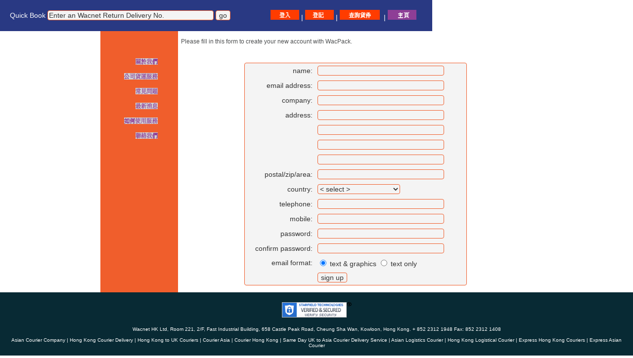

--- FILE ---
content_type: text/html
request_url: https://wacpack.com/register_ch.asp
body_size: 32601
content:

<!DOCTYPE HTML PUBLIC "-//W3C//DTD HTML 4.01 Transitional//EN" "http://www.w3.org/TR/html4/loose.dtd">
<html>
<head>
<meta http-equiv="Content-Type" content="text/html; charset=iso-8859-1">
<title>WacPack Home Page</title>
<link href="include/styles.css" rel="stylesheet" type="text/css">
<script language="JavaScript" type="text/JavaScript">
<!--
function MM_findObj(n, d) { //v4.01
  var p,i,x;  if(!d) d=document; if((p=n.indexOf("?"))>0&&parent.frames.length) {
    d=parent.frames[n.substring(p+1)].document; n=n.substring(0,p);}
  if(!(x=d[n])&&d.all) x=d.all[n]; for (i=0;!x&&i<d.forms.length;i++) x=d.forms[i][n];
  for(i=0;!x&&d.layers&&i<d.layers.length;i++) x=MM_findObj(n,d.layers[i].document);
  if(!x && d.getElementById) x=d.getElementById(n); return x;
}

function YY_checkform() { //v4.71
//copyright (c)1998,2002 Yaromat.com
  var a=YY_checkform.arguments,oo=true,v='',s='',err=false,r,o,at,o1,t,i,j,ma,rx,cd,cm,cy,dte,at;
  for (i=1; i<a.length;i=i+4){
    if (a[i+1].charAt(0)=='#'){r=true; a[i+1]=a[i+1].substring(1);}else{r=false}
    o=MM_findObj(a[i].replace(/\[\d+\]/ig,""));
    o1=MM_findObj(a[i+1].replace(/\[\d+\]/ig,""));
    v=o.value;t=a[i+2];
    if (o.type=='text'||o.type=='password'||o.type=='hidden'){
      if (r&&v.length==0){err=true}
      if (v.length>0)
      if (t==1){ //fromto
        ma=a[i+1].split('_');if(isNaN(v)||v<ma[0]/1||v > ma[1]/1){err=true}
      } else if (t==2){
        rx=new RegExp("^[\\w\.=-]+@[\\w\\.-]+\\.[a-zA-Z]{2,4}$");if(!rx.test(v))err=true;
      } else if (t==3){ // date
        ma=a[i+1].split("#");at=v.match(ma[0]);
        if(at){
          cd=(at[ma[1]])?at[ma[1]]:1;cm=at[ma[2]]-1;cy=at[ma[3]];
          dte=new Date(cy,cm,cd);
          if(dte.getFullYear()!=cy||dte.getDate()!=cd||dte.getMonth()!=cm){err=true};
        }else{err=true}
      } else if (t==4){ // time
        ma=a[i+1].split("#");at=v.match(ma[0]);if(!at){err=true}
      } else if (t==5){ // check this 2
            if(o1.length)o1=o1[a[i+1].replace(/(.*\[)|(\].*)/ig,"")];
            if(!o1.checked){err=true}
      } else if (t==6){ // the same
            if(v!=MM_findObj(a[i+1]).value){err=true}
      }
    } else
    if (!o.type&&o.length>0&&o[0].type=='radio'){
          at = a[i].match(/(.*)\[(\d+)\].*/i);
          o2=(o.length>1)?o[at[2]]:o;
      if (t==1&&o2&&o2.checked&&o1&&o1.value.length/1==0){err=true}
      if (t==2){
        oo=false;
        for(j=0;j<o.length;j++){oo=oo||o[j].checked}
        if(!oo){s+='* '+a[i+3]+'\n'}
      }
    } else if (o.type=='checkbox'){
      if((t==1&&o.checked==false)||(t==2&&o.checked&&o1&&o1.value.length/1==0)){err=true}
    } else if (o.type=='select-one'||o.type=='select-multiple'){
      if(t==1&&o.selectedIndex/1==0){err=true}
    }else if (o.type=='textarea'){
      if(v.length<a[i+1]){err=true}
    }
    if (err){s+='* '+a[i+3]+'\n'; err=false}
  }
  if (s!=''){alert('The required information is incomplete or contains errors:\t\t\t\t\t\n\n'+s)}
  document.MM_returnValue = (s=='');
}
//-->
</script>
<script language="JavaScript" type="text/JavaScript">
<!--
function MM_findObj(n, d) { //v4.01
  var p,i,x;  if(!d) d=document; if((p=n.indexOf("?"))>0&&parent.frames.length) {
    d=parent.frames[n.substring(p+1)].document; n=n.substring(0,p);}
  if(!(x=d[n])&&d.all) x=d.all[n]; for (i=0;!x&&i<d.forms.length;i++) x=d.forms[i][n];
  for(i=0;!x&&d.layers&&i<d.layers.length;i++) x=MM_findObj(n,d.layers[i].document);
  if(!x && d.getElementById) x=d.getElementById(n); return x;
}
<!-- Begin
function GetTime() { 
var dt = new Date();
var def = dt.getTimezoneOffset()/60;
var gmt = (dt.getHours() + def);
var ending = ":" + IfZero(dt.getMinutes());
var ny =check24(((gmt - 5) > 24) ? ((gmt - 5) - 24) : (gmt - 5));
document.clock.ny.value = (IfZero(ny) + ending);
var hk =check24(((gmt + 8) > 24) ? ((gmt + 8) - 24) : (gmt + 8));
document.clock.hk.value = (IfZero(hk) + ending);
var lo =check24(((gmt) > 24) ? ((gmt) - 24) : (gmt));
document.clock.lo.value = (IfZero(lo) + ending);

setTimeout("GetTime()", 1000);
}
function IfZero(num) {
return ((num <= 9) ? ("0" + num) : num);
}
function check24(hour) {
return (hour >= 24) ? hour - 24 : hour;
}
//  End -->
<!--
function MM_validateForm() { //v4.0
  var i,p,q,nm,test,num,min,max,errors='',args=MM_validateForm.arguments;
  for (i=0; i<(args.length-2); i+=3) { test=args[i+2]; val=MM_findObj(args[i]);
    if (val) { nm=val.name; if ((val=val.value)!="") {
      if (test.indexOf('isEmail')!=-1) { p=val.indexOf('@');
        if (p<1 || p==(val.length-1)) errors+='- '+nm+' must contain an e-mail address.\n';
      } else if (test!='R') { num = parseFloat(val);
        if (isNaN(val)) errors+='- '+nm+' must be a number.\n';
        if (test.indexOf('inRange') != -1) { p=test.indexOf(':');
          min=test.substring(8,p); max=test.substring(p+1);
          if (num<min || max<num) errors+='- '+nm+' must be a 7 digit number starting with a 2: e.g '+min+'.\n';
    } } } else if (test.charAt(0) == 'R') errors += '- '+nm+' is required.\n'; }
  } if (errors) alert('Please enter a valid Wacnet WacPack pre booked AirWay Bill:\n'+errors);
  document.MM_returnValue = (errors == '');
}
//-->
</script>
</head>

<body leftmargin="0" topmargin="0" marginwidth="0" marginheight="0" onLoad="javascript:GetTime();">
		<form action="quickbook.asp" method="post" name="quickbook"><table width="874" border="0" cellpadding="20" cellspacing="0" class="navibox">
        <tr>
          <td align="left">Quick Book <input name="AirWayBill" type="text" size="40" class="form" value="Enter an Wacnet Return Delivery No." onFocus="if(this.value=='Enter an Wacnet Return Delivery No.')this.value='';">&nbsp;<input name="Submit" type="submit" class="form" value="go"  onClick="MM_validateForm('AirWayBill','','RinRange2000000:3000000');return document.MM_returnValue"></td><td align="right"><a href="login_ch.asp" class="nav"> <img src="images/ch_login.gif" BORDER="0" align="bottom"></a>&nbsp;|&nbsp;<a href="register_ch.asp" class="nav"><img src="images/ch_register.gif" BORDER="0"></a>&nbsp;|&nbsp;<a href="tracking_ch.asp" class="nav"><img src="images/ch_tracking.gif" BORDER="0"></a> &nbsp;|&nbsp;<a href="index_ch.asp" class="nav"><img src="images/ch_home.gif" BORDER="0"></a>&nbsp;&nbsp;&nbsp; </td>
        </tr>
</table>
</form>
<table width="874" border="0" align="center" cellpadding="0" cellspacing="0">
        <tr>
          <td width="130" height="310" class="leftbox" valign="top"><table width="130" border="0" cellspacing="0" cellpadding="0">
                <tr>
                  <td align="right">&nbsp;</td>
                  <td height="15">&nbsp;</td>
                </tr>
                <tr>
                  <td align="right">&nbsp;</td>
                  <td height="30" class="time">&nbsp;</td>
                </tr>
                <tr>
                  <td align="right"><a href="content_ch.asp?ID=2" class="nav3" ><img src="images/ch_about.gif" BORDER="0"></a>&nbsp; </td>
                  <td height="30" class="time">&nbsp;</td>
                </tr>
                <tr>
                  <td align="right"><a href="content_ch.asp?ID=3" class="nav3" ><img src="images/ch_service.gif" BORDER="0"></a>&nbsp;</td>
                  <td height="30" class="time">&nbsp;</td>
                </tr>
                <tr>
                  <td width="120" align="right"><a href="content_ch.asp?ID=1" class="nav3" ><img src="images/ch_faq.gif" BORDER="0"></a>&nbsp;</td>
                  <td width="10" height="30" class="time">&nbsp;</td>
                </tr>
                <tr>
                  <td align="right"><a href="content_ch.asp?ID=5" class="nav3" ><img src="images/ch_news.gif" BORDER="0"></a>&nbsp;</td>
                  <td height="30" class="time">&nbsp;</td>
                </tr>
                <tr>
                  <td align="right"><a href="content_ch.asp?ID=6" class="nav3" ><img src="images/ch_how_to.gif" BORDER="0"></a>&nbsp; </td>
                  <td height="30" class="time">&nbsp;</td>
                </tr>
                <tr>
                  <td align="right"><a href="content_ch.asp?ID=7" class="nav3" ><img src="images/ch_contact.gif" BORDER="0"></a>&nbsp; </td>
                  <td height="30" class="time">&nbsp;</td>
                </tr>
                <tr>
                  <td align="right">&nbsp;</td>
                  <td height="30" class="time">&nbsp;</td>
                </tr>
            </table></td>
          <td width="590" height="310" class="rightbox" valign="top" align="left">
            <form action="/register_ch.asp" method="POST" name="register" id="register">
              <br>
              &nbsp;&nbsp;Please fill in this form to create your new account with WacPack.<br>
              <span class="grey10">&nbsp;&nbsp;Please note that we currently only pick up deliveries from Hong Hong but you can still register to receive <br>
&nbsp;              deliveries &nbsp;from this country</span> <br>
              <br>
              <table width="450" border="0" align="center" cellpadding="5" cellspacing="0" class="form">
                <tr>
                  <td align="right">name:</td>
                  <td width="296"><input name="name" type="text" class="form" id="name" size="30" maxlength="50"></td>
                </tr>
                <tr>
                  <td align="right">email address: </td>
                  <td><input name="email" type="text" class="form" id="email" size="30" maxlength="50"></td>
                </tr>
                <tr>
                  <td align="right">company:</td>
                  <td><input name="company" type="text" class="form" id="company" size="30" maxlength="50"></td>
                </tr>
                <tr>
                  <td align="right">address:</td>
                  <td><input name="address1" type="text" class="form" id="address1" size="30" maxlength="50"></td>
                </tr>
                <tr>
                  <td align="right">&nbsp;</td>
                  <td><input name="address2" type="text" class="form" id="address2" size="30" maxlength="50"></td>
                </tr>
                <tr>
                  <td align="right">&nbsp;</td>
                  <td><input name="address3" type="text" class="form" id="address3" size="30" maxlength="50"></td>
                </tr>
                <tr>
                  <td align="right">&nbsp;</td>
                  <td><input name="address4" type="text" class="form" id="address4" size="30" maxlength="50"></td>
                </tr>
                <tr>
                  <td align="right">postal/zip/area:</td>
                  <td><input name="address5" type="text" class="form" id="address5" size="30" maxlength="50"></td>
                </tr>
                <tr>
                  <td align="right">country:</td>
                  <td><select name="country" class="form" id="country">
                    <option value="ZZ" selected>< select ></option>
                    
                    <option value="AL">Albania</option>
                    
                    <option value="DZ">Algeria</option>
                    
                    <option value="AS">American Samoa</option>
                    
                    <option value="AD">Andorra</option>
                    
                    <option value="AO">Angola</option>
                    
                    <option value="AG">Anguilla</option>
                    
                    <option value="AN">Antigua</option>
                    
                    <option value="AR">Argentina</option>
                    
                    <option value="AM">Armenia</option>
                    
                    <option value="AW">Aruba</option>
                    
                    <option value="AU">Australia</option>
                    
                    <option value="AT">Austria</option>
                    
                    <option value="AZ">Azerbaijan</option>
                    
                    <option value="BS">Bahamas</option>
                    
                    <option value="BH">Bahrain</option>
                    
                    <option value="BD">Bangladesh</option>
                    
                    <option value="BB">Barbados</option>
                    
                    <option value="BY">Belarus</option>
                    
                    <option value="BE">Belgium</option>
                    
                    <option value="BZ">Belize</option>
                    
                    <option value="BJ">Benin</option>
                    
                    <option value="BM">Bermuda</option>
                    
                    <option value="BT">Bhutan</option>
                    
                    <option value="BO">Bolivia</option>
                    
                    <option value="BON">Bonaire</option>
                    
                    <option value="BA">Bosnia & Herzegovina</option>
                    
                    <option value="BW">Botswana</option>
                    
                    <option value="BR">Brazil</option>
                    
                    <option value="BN">Brunei</option>
                    
                    <option value="BG">Bulgaria</option>
                    
                    <option value="BF">Burkina Faso</option>
                    
                    <option value="BI">Burundi</option>
                    
                    <option value="KH">Cambodia/Kampuchea</option>
                    
                    <option value="CM">Cameroon</option>
                    
                    <option value="CA">Canada</option>
                    
                    <option value="IC">Canary Islands, The</option>
                    
                    <option value="CV">Cape Verde</option>
                    
                    <option value="KY">Cayman Islands</option>
                    
                    <option value="TD">Chad</option>
                    
                    <option value="UKC">Channel Islands</option>
                    
                    <option value="CL">Chile</option>
                    
                    <option value="CN">China (Guangdong)</option>
                    
                    <option value="CN">China (Other)</option>
                    
                    <option value="SHA">China (Shanghai)</option>
                    
                    <option value="CO">Colombia</option>
                    
                    <option value="KM">Comoros</option>
                    
                    <option value="CG">Congo</option>
                    
                    <option value="CK">Cook Islands</option>
                    
                    <option value="CR">Costa  Rica</option>
                    
                    <option value="HR">Croatia</option>
                    
                    <option value="CUR">Curacao</option>
                    
                    <option value="CY">Cyprus</option>
                    
                    <option value="CZ">Czech Republic, The</option>
                    
                    <option value="DK">Denmark</option>
                    
                    <option value="DJ">Djibouti</option>
                    
                    <option value="DO">Dominican Republic</option>
                    
                    <option value="EC">Ecuador</option>
                    
                    <option value="EG">Egypt</option>
                    
                    <option value="SV">EI Salvador</option>
                    
                    <option value="GQ">Equatorial Guinea</option>
                    
                    <option value="ER">Eritrea</option>
                    
                    <option value="EE">Estonia</option>
                    
                    <option value="ET">Ethiopia</option>
                    
                    <option value="FO">Faroe Islands</option>
                    
                    <option value="FJ">Fiji Islands</option>
                    
                    <option value="FI">Finland</option>
                    
                    <option value="FR">France</option>
                    
                    <option value="GF">French Guiana</option>
                    
                    <option value="GA">Gabon</option>
                    
                    <option value="GM">Gambia</option>
                    
                    <option value="GE">Georgia</option>
                    
                    <option value="DE">Germany</option>
                    
                    <option value="GH">Ghana</option>
                    
                    <option value="GI">Gibraltar</option>
                    
                    <option value="GR">Greece</option>
                    
                    <option value="GL">Greenland</option>
                    
                    <option value="GD">Grenada</option>
                    
                    <option value="GP">Guadeloupe</option>
                    
                    <option value="GU">Guam</option>
                    
                    <option value="GT">Guatemala</option>
                    
                    <option value="UKG">Guernsey</option>
                    
                    <option value="GW">Guinea Bissau</option>
                    
                    <option value="GN">Guinea Republic</option>
                    
                    <option value="GY">Guyana</option>
                    
                    <option value="HT">Haiti</option>
                    
                    <option value="HN">Honduras Republic</option>
                    
                    <option value="HK">Hong Kong</option>
                    
                    <option value="HU">Hungary</option>
                    
                    <option value="IS">Iceland</option>
                    
                    <option value="IN">India</option>
                    
                    <option value="ID">Indonesia</option>
                    
                    <option value="IR">Iran</option>
                    
                    <option value="IE">Ireland, Rep of</option>
                    
                    <option value="IL">Israel</option>
                    
                    <option value="IT">Italy</option>
                    
                    <option value="CI">Ivory Coast</option>
                    
                    <option value="JM">Jamaica</option>
                    
                    <option value="JP">Japan</option>
                    
                    <option value="UKJ">Jersey</option>
                    
                    <option value="JO">Jordan</option>
                    
                    <option value="KZ">Kazakhstan</option>
                    
                    <option value="KE">Kenya</option>
                    
                    <option value="KI">Kiribati</option>
                    
                    <option value="KR">Korea, South</option>
                    
                    <option value="KW">Kuwait</option>
                    
                    <option value="KG">Kyrgystan</option>
                    
                    <option value="LA">Laos</option>
                    
                    <option value="LV">Latvia</option>
                    
                    <option value="LB">Lebanon</option>
                    
                    <option value="LS">Lesotho</option>
                    
                    <option value="LR">Liberia</option>
                    
                    <option value="LY">Libya</option>
                    
                    <option value="LI">Liechtenstein</option>
                    
                    <option value="LT">Lithuania</option>
                    
                    <option value="LU">Luxembourg</option>
                    
                    <option value="MO">Macau</option>
                    
                    <option value="MK">Macedonia</option>
                    
                    <option value="MG">Madagascar</option>
                    
                    <option value="MW">Malawi</option>
                    
                    <option value="MY">Malaysia</option>
                    
                    <option value="MV">Maldives</option>
                    
                    <option value="ML">Mali</option>
                    
                    <option value="MT">Malta</option>
                    
                    <option value="MQ">Martinique</option>
                    
                    <option value="MR">Mauritania</option>
                    
                    <option value="MU">Mauritius</option>
                    
                    <option value="MX">Mexico</option>
                    
                    <option value="MD">Moldova, Republic of</option>
                    
                    <option value="MC">Monaco</option>
                    
                    <option value="MN">Mongolia</option>
                    
                    <option value="MS">Montserrat</option>
                    
                    <option value="MA">Morocco</option>
                    
                    <option value="MZ">Mozambique</option>
                    
                    <option value="MM">Myanmar</option>
                    
                    <option value="NA">Namibia</option>
                    
                    <option value="NR">Nauru, Republic</option>
                    
                    <option value="NP">Nepal</option>
                    
                    <option value="NL">Netherlands, The</option>
                    
                    <option value="NEV">Nevis</option>
                    
                    <option value="NC">New Caledonia</option>
                    
                    <option value="NZ">New Zealand</option>
                    
                    <option value="NI">Nicaragua</option>
                    
                    <option value="NE">Niger</option>
                    
                    <option value="NG">Nigeria</option>
                    
                    <option value="NF">Norfolk Islands</option>
                    
                    <option value="NO">Norway</option>
                    
                    <option value="OM">Oman</option>
                    
                    <option value="PK">Pakistan</option>
                    
                    <option value="PA">Panama</option>
                    
                    <option value="PG">Papua New Guinea</option>
                    
                    <option value="PY">Paraguay</option>
                    
                    <option value="PE">Peru</option>
                    
                    <option value="PH">Philippines</option>
                    
                    <option value="PL">Poland</option>
                    
                    <option value="PT">Portugal</option>
                    
                    <option value="PR">Puerto Rico</option>
                    
                    <option value="QA">Qatar</option>
                    
                    <option value="RE">Reunion, Islands of</option>
                    
                    <option value="RO">Romania</option>
                    
                    <option value="RU">Russian Federation</option>
                    
                    <option value="RW">Rwanda</option>
                    
                    <option value="MP">Saipan</option>
                    
                    <option value="ST">Sao Tome & Principe</option>
                    
                    <option value="SA">Saudi Arabia</option>
                    
                    <option value="SN">Senegal</option>
                    
                    <option value="SC">Seychelles</option>
                    
                    <option value="SL">Sierra Leone</option>
                    
                    <option value="SG">Singapore</option>
                    
                    <option value="SK">Slovakia</option>
                    
                    <option value="SI">Slovenia</option>
                    
                    <option value="SB">Solomon Islands</option>
                    
                    <option value="SO">Somalia</option>
                    
                    <option value="ZA">South Africa</option>
                    
                    <option value="ES">Spain </option>
                    
                    <option value="LK">Sri Lanka</option>
                    
                    <option value="STB">St Barthelemy</option>
                    
                    <option value="SU">St Eustatius</option>
                    
                    <option value="SKB">St Kitts</option>
                    
                    <option value="LC">St Lucia</option>
                    
                    <option value="VC">St Maarten</option>
                    
                    <option value="SX">St Vincent</option>
                    
                    <option value="SD">Sudan</option>
                    
                    <option value="SR">Suriname</option>
                    
                    <option value="SZ">Swaziland</option>
                    
                    <option value="SE">Sweden</option>
                    
                    <option value="CH">Switzerland</option>
                    
                    <option value="SY">Syria</option>
                    
                    <option value="PF">Tahiti</option>
                    
                    <option value="TW">Taiwan</option>
                    
                    <option value="TJ">Tajikistan</option>
                    
                    <option value="TZ">Tanzania</option>
                    
                    <option value="TH">Thailand</option>
                    
                    <option value="TG">Togo</option>
                    
                    <option value="TO">Tonga</option>
                    
                    <option value="TT">Trinidad And  Tobago</option>
                    
                    <option value="TN">Tunisia</option>
                    
                    <option value="TR">Turkey</option>
                    
                    <option value="TM">Turkmenistan</option>
                    
                    <option value="TC">Turks & Caicos Isl.</option>
                    
                    <option value="TV">Tuvalu</option>
                    
                    <option value="UG">Uganda</option>
                    
                    <option value="UN">Ukraine</option>
                    
                    <option value="AE">United Arab Emirates</option>
                    
                    <option value="GB">United Kingdom</option>
                    
                    <option value="US">United States</option>
                    
                    <option value="UY">Uruguay</option>
                    
                    <option value="UZ">Uzbekistan</option>
                    
                    <option value="VU">Vanuatu (N. Hebrides)</option>
                    
                    <option value="VZ">Venezuela</option>
                    
                    <option value="VN">Vietnam</option>
                    
                    <option value="VG">Virgin Islands</option>
                    
                    <option value="WS">Western Samoa</option>
                    
                    <option value="YE">Yemen</option>
                    
                    <option value="YU">Yugoslavia</option>
                    
                    <option value="ZR">Zaire</option>
                    
                    <option value="ZM">Zambia</option>
                    
                    <option value="ZW">Zimbabwe</option>
                    
                    <option value="ALK">Alaska</option>
                    
                    <option value="CS">Serbia</option>
                    
                    <option value="LB">Lebanon</option>
                    
                    <option value="SU">Sudan</option>
                    
                    <option value="ALK">Alaska</option>
                    
                    <option value="MTG">Montenegro</option>
                    
                  </select></td>
                </tr>
                <tr>
                  <td align="right">telephone:</td>
                  <td><input name="telephone" type="text" class="form" id="telephone" size="30" maxlength="20"></td>
                </tr>
                <tr>
                  <td align="right">mobile:</td>
                  <td><input name="mobile" type="text" class="form" id="mobile" size="30" maxlength="20"></td>
                </tr>
                <tr>
                  <td align="right">password:</td>
                  <td><input name="password" type="password" class="form" id="password" size="30" maxlength="12"></td>
                </tr>
                <tr>
                  <td align="right">confirm password: </td>
                  <td><input name="password2" type="password" class="form" id="password2" size="30" maxlength="12"></td>
                </tr>
                <tr>
                  <td align="right">email format: </td>
                  <td><input name="emailtype" type="radio" value="html" checked>
text &amp; graphics

                    <input name="emailtype" type="radio" value="text">
                  text only </td>
                </tr>
                <tr>
                  <td align="right">&nbsp;</td>
                  <td><input name="Submit" type="submit" class="form" onClick="YY_checkform('form1','name','#q','0','please enter your name','email','S','2','please enter a valid e-mail address','company','#q','0','please enter your company name','address1','#q','0','please enter your address','telephone','#q','0','please enter your telephone number','country','#q','1','please choose your country','password','#q','0','please choose a password','password2','#password','6','your passwords do not match');return document.MM_returnValue" value="sign up"></td>
                </tr>
              </table>
            
                            <br>
                            <input type="hidden" name="MM_insert" value="register">
            </form>
		</td>
        		</tr>
			</table>
			<table width="100%" align="left" class="mcnImageContentContainer" border="0" cellspacing="0" cellpadding="0">
<tbody>
<tr>
<td class="mcnImageContent" valign="top" style="padding: 20px;text-align: center;background-color: #082A34;">
<span id="siteseal"><script async type="text/javascript" src="https://seal.starfieldtech.com/getSeal?sealID=C87Ho2VInDIV6botJKqguE4U8Z2NrCSa9wwyluq0w0JzEEfoRyu1KqXbYwQ8"></script></span><br><br>
			<span class="grey10">Wacnet HK Ltd, Room 221, 2/F, Fast Industrial Building, 658 Castle Peak Road, Cheung Sha Wan, Kowloon, Hong Kong. + 852 2312 1948 Fax: 852 2312 1408<br><br>
			Asian Courier Company | Hong Kong Courier Delivery | Hong Kong to UK Couriers | Courier Asia | Courier Hong Kong | Same Day UK to Asia Courier Delivery Service | Asian Logistics Courier | Hong Kong Logistical Courier | Express Hong Kong Couriers | Express Asian Courier</span>
		</td>
	</tr>	
</table>
<script>
  (function(i,s,o,g,r,a,m){i['GoogleAnalyticsObject']=r;i[r]=i[r]||function(){
  (i[r].q=i[r].q||[]).push(arguments)},i[r].l=1*new Date();a=s.createElement(o),
  m=s.getElementsByTagName(o)[0];a.async=1;a.src=g;m.parentNode.insertBefore(a,m)
  })(window,document,'script','//www.google-analytics.com/analytics.js','ga');

  ga('create', 'UA-40774663-1', 'wacpack.com');
  ga('send', 'pageview');

</script>
</body>
</html>


--- FILE ---
content_type: text/css
request_url: https://wacpack.com/include/styles.css
body_size: 7351
content:
.outerbox {
	background-color: #FFFFFF;
	border: 0px solid #D1D3D4;
}
.navibox {
	background-color: #293983;
	border: 0px solid #B4D670;
	font-family: Open Sans, sans-serif;
	font-size: 14px;
	font-weight: 300;
	color: #fff;
}
.leftbox {
	background-color: #f05e2c;
	border-top-width: 0px;
	border-right-width: 0px;
	border-bottom-width: 0px;
	border-left-width: 0px;
	border-top-style: solid;
	border-right-style: solid;
	border-bottom-style: solid;
	border-left-style: solid;
	border-top-color: #293983;
	border-bottom-color: #293983;
	border-left-color: #293983;
	border-right-color: #FFFFFF;
}
.rightbox {
	border-top-width: 0px;
	border-right-width: 0px;
	border-bottom-width: 0px;
	border-left-width: 0px;
	border-top-style: solid;
	border-right-style: solid;
	border-bottom-style: solid;
	border-left-style: solid;
	border-top-color: #293983;
	border-bottom-color: #293983;
	border-right-color: #293983;
	border-left-color: #FFFFFF;
	font-family: Open Sans, sans-serif;
	font-size: 12px;
	color: #4b4d4e;
}
.navdivleft{background-color:#082A34;
color:#FFFFFF;
	font-family: Roboto, Open Sans, sans-serif;
	font-size: 15px;
	font-weight: 500;
	style="width: 50%; 
	height: 100px; 
	float: left;
}
.navdivright{background-color:#082A34;
color:#FFFFFF;
	font-family: Roboto, Open Sans, sans-serif;
	font-size: 15px;
	font-weight: 500;
	height: 100px;
}
.nav{
	font-family: Roboto, Open Sans, sans-serif;
	font-size: 15px;
	font-weight: 500;
	color: #fff;
	text-decoration: none;
}
.nav:visited{
	font-family: Roboto, Open Sans, sans-serif;
	font-size: 15px;
	font-weight: 500;
	color: #fff;
	text-decoration: none;
}
.nav:hover{
	font-family: Roboto, Open Sans, sans-serif;
	font-size: 15px;
	font-weight: 500;
	color: #f05e2c;
	text-decoration: none;
}
.form {
	background-color: #F4F4F4;
	font-family: Open Sans, sans-serif;
	font-size: 14px;
	color: #333333;
	border: 1px solid #f05e2c;
	border-radius:.25rem;
}
.formspecial {
	background-color: #D5DDFF;
	font-family: Open Sans, sans-serif;
	font-size: 12px;
	color: #333333;
	border: 1px solid #f05e2c;
}

.formred {
	background-color: #FF0000;
	font-family: Open Sans, sans-serif;
	font-size: 12px;
	color: #ffffff;
	border: 1px none #FF0000;
	font-weight: 300;

		
}


.formblue {
	background-color: #283a85;
	font-family: Open Sans, sans-serif;
	font-size: 12px;
	color: #ffffff;
	border: 0px solid #f05e2c;
		
}
.formorange {
	background-color: #f05e2c;
	font-family: Open Sans, sans-serif;
	font-size: 12px;
	color: #ffffff;
	border: 1px solid #f05e2c;
		
}






.formheader {
	background-color: #f05e2c;
	font-family: Open Sans, sans-serif;
	font-size: 12px;
	color: #FFFFFF;
	border: 1px solid #f05e2c;
}
.nav2{
	font-family: Open Sans, sans-serif;
	font-size: 12px;
	font-weight: normal;
	color: #f05e2c;
	text-decoration: none;
}
.nav2:visited{
	font-family: Open Sans, sans-serif;
	font-size: 12px;
	font-weight: normal;
	color: #f05e2c;
	text-decoration: none;
}
.nav2:hover{
	font-family: Open Sans, sans-serif;
	font-size: 12px;
	font-weight: normal;
	color: #293983;
	text-decoration: underline;
}



.nav3{
	font-family: Open Sans, sans-serif;
	font-size: 14px;
	font-weight: 300;
	color: #fff;
	text-decoration: none;
}


.nav3:visited{
	font-family: Open Sans, sans-serif;
	font-size: 14px;
	font-weight: 300;
	color: #fff;
	text-decoration: none;
}
.nav3:hover{
	font-family: Open Sans, sans-serif;
	font-size: 14px;
	font-weight: 300;
	color: #293983;
	text-decoration: none;

}
.nav_right{
	font-family: Open Sans, sans-serif;
	font-size: 12px;
	font-weight: normal;
	color: #000000;
	text-decoration: none;
}
.nav_right:visited{
	font-family: Open Sans, sans-serif;
	font-size: 12px;
	font-weight: normal;
	color: #000000;
	text-decoration: none;
}
.nav_right:hover{
	font-family: Open Sans, sans-serif;
	font-size: 12px;
	font-weight: normal;
	color: #f05e2c;
	text-decoration: underline;
}

.green10 {
	font-family: Open Sans, sans-serif;
	font-size: 10px;
	font-weight:normal;
	color: #f05e2c;
}
.green12 {
	font-family: Open Sans, sans-serif;
	font-size: 14px;
	font-weight:300;
	color: #f05e2c;
}
.green11 {
	font-family: Open Sans, sans-serif;
	font-size: 11px;
	font-weight:300;
	color: #f05e2c;
}
.grey10 {

	font-family: Open Sans, sans-serif;
	font-size: 10px;
	font-weight:normal;
	color: #fff;
}
.grey12 {
	font-family: Open Sans, sans-serif;
	font-size: 12px;
	font-weight:normal;
	color: #000000;
}
.grey14 {
	font-family: Open Sans, sans-serif;
	font-size: 14px;
	font-weight:300;
	color: #f05e2c;
}
.white12 {

	font-family: Open Sans, sans-serif;
	font-size: 12px;
	font-weight:normal;
	color: #FFFFFF;
}
.red10 {

	font-family: Open Sans, sans-serif;
	font-size: 10px;
	font-weight:normal;
	color:#FF0000;
}
.red11 {

	font-family: Open Sans, sans-serif;
	font-size: 11px;
	font-weight:normal;
	color:#FF0000;
}
.time {
	font-family: Open Sans, sans-serif;
	font-size: 11px;
	font-style: normal;
	color: #FFFFFF;
	background-color: #f05e2c;
	border: none #f05e2c;
	padding: 0px;
	font-weight: 300;
	text-align: center;
	letter-spacing: 2px;

}
.nav4{
	font-family: Open Sans, sans-serif;
	font-size: 10px;
	font-weight: normal;
	color: #FFFFFF;
	text-decoration: none;
}
.nav4:visited{
	font-family: Open Sans, sans-serif;
	font-size: 10px;
	font-weight: normal;
	color: #FFFFFF;
	text-decoration: none;
}
.nav4:hover{
	font-family: Open Sans, sans-serif;
	font-size: 10px;
	font-weight: normal;
	color: #293983;
	text-decoration: none;
}
.nav5{
	font-family: Open Sans, sans-serif;
	font-size: 10px;
	font-weight: normal;
	color: #808080;
	text-decoration: none;
}
.nav5:visited{
	font-family: Open Sans, sans-serif;
	font-size: 10px;
	font-weight: normal;
	color: #808080;
	text-decoration: none;
}
.nav5:hover{
	font-family: Open Sans, sans-serif;
	font-size: 10px;
	font-weight: normal;
	color: #293983;
	text-decoration: none;
}.nav6{
	font-family: Open Sans, sans-serif;
	font-size: 12px;
	font-weight: normal;
	color: #ffffff;
	text-decoration: none;
}
.nav6:visited{
	font-family: Open Sans, sans-serif;
	font-size: 12px;
	font-weight: normal;
	color: #ffffff;
	text-decoration: none;
}
.nav6:hover{
	font-family: Open Sans, sans-serif;
	font-size: 12px;
	font-weight: normal;
	color: #fff;
	text-decoration: none;
}
      #div1 {
	position: absolute;
	top: 77px;
	left: 682px;
	z-index: 0;
	width: 207px;
	height: 96px;
}
      
   .cornerBox {
	background-color: #FFFFFF;
}
.front {
	font-family: Open Sans, sans-serif;
	font-size: 11px;
	font-style: normal;
	color: #FFFFFF;
	background-color: #293983;
	border: none #293983;
	padding: 0px;
	font-weight: normal;
	text-align: center;

}


[tooltip]:before {
    /* needed - do not touch */
    content: attr(tooltip);
    position: absolute;
    opacity: 0;
    
    /* customizable */
    transition: all 0.15s ease;
    padding: 10px;
    color: #333;
    border-radius: 0px;
    box-shadow: 2px 2px 1px silver;    
}

[tooltip]:hover:before {
    /* needed - do not touch */
    opacity: 1;
    
    /* customizable */
    background: #ccc;
    margin-top: -50px;
    margin-left: 20px;    
}

[tooltip]:not([tooltip-persistent]):before {
    pointer-events: none;
}


--- FILE ---
content_type: text/plain
request_url: https://www.google-analytics.com/j/collect?v=1&_v=j102&a=882324635&t=pageview&_s=1&dl=https%3A%2F%2Fwacpack.com%2Fregister_ch.asp&ul=en-us%40posix&dt=WacPack%20Home%20Page&sr=1280x720&vp=1280x720&_u=IEBAAAABAAAAACAAI~&jid=553833972&gjid=666915940&cid=450387932.1768361799&tid=UA-40774663-1&_gid=1670276991.1768361799&_r=1&_slc=1&z=389474009
body_size: -449
content:
2,cG-7514FTCN15